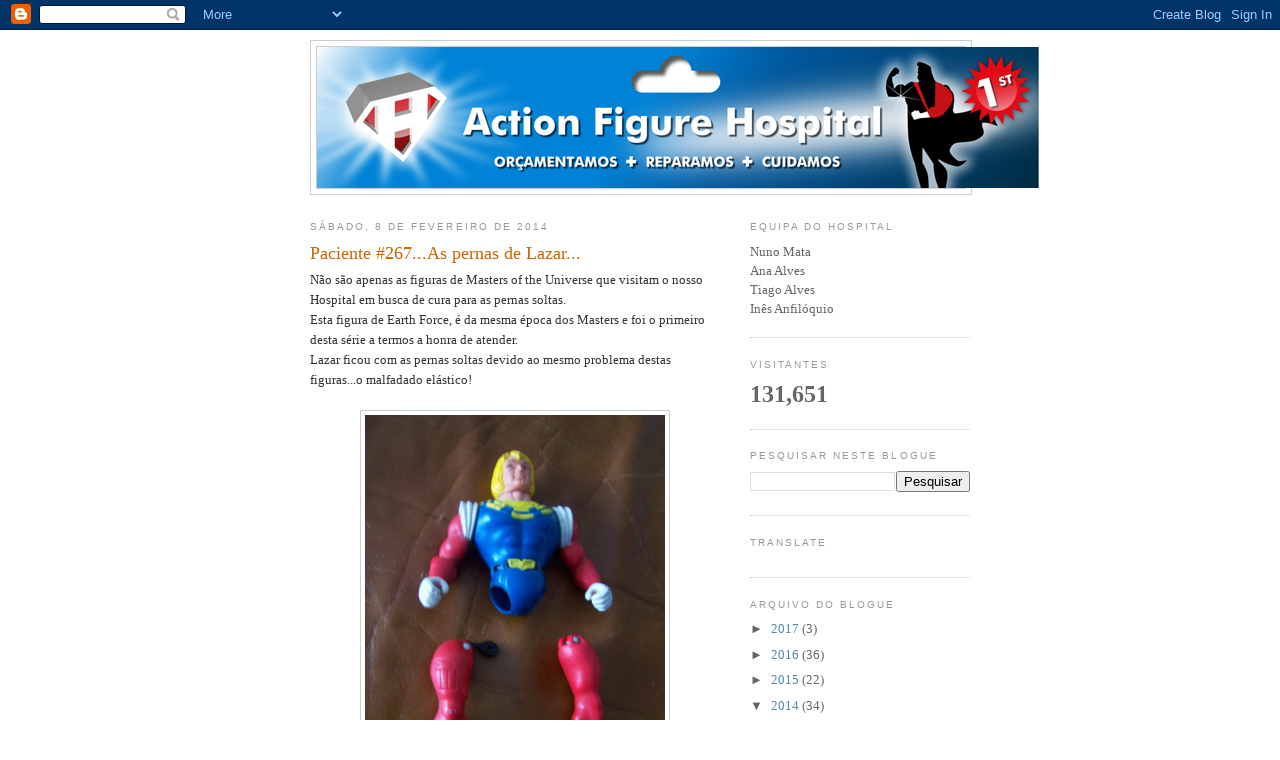

--- FILE ---
content_type: text/html; charset=UTF-8
request_url: http://actionfigurehospital.blogspot.com/b/stats?style=BLACK_TRANSPARENT&timeRange=ALL_TIME&token=APq4FmDbk23R6taFSlMsWM5uJGhn5nGxHrv0ykakUg0DaELvXKfeGDUI2eZiaE_Bu-E8m0YE39KeU8dSPdOb2TzGuxnsfqQIbw
body_size: 249
content:
{"total":131651,"sparklineOptions":{"backgroundColor":{"fillOpacity":0.1,"fill":"#000000"},"series":[{"areaOpacity":0.3,"color":"#202020"}]},"sparklineData":[[0,6],[1,10],[2,8],[3,8],[4,8],[5,6],[6,1],[7,26],[8,0],[9,3],[10,1],[11,1],[12,2],[13,3],[14,4],[15,5],[16,4],[17,3],[18,2],[19,2],[20,18],[21,97],[22,100],[23,20],[24,14],[25,8],[26,8],[27,4],[28,1],[29,0]],"nextTickMs":3600000}

--- FILE ---
content_type: text/html; charset=utf-8
request_url: https://www.google.com/recaptcha/api2/aframe
body_size: 267
content:
<!DOCTYPE HTML><html><head><meta http-equiv="content-type" content="text/html; charset=UTF-8"></head><body><script nonce="Elj3BMEjQftpk0ctWVEolg">/** Anti-fraud and anti-abuse applications only. See google.com/recaptcha */ try{var clients={'sodar':'https://pagead2.googlesyndication.com/pagead/sodar?'};window.addEventListener("message",function(a){try{if(a.source===window.parent){var b=JSON.parse(a.data);var c=clients[b['id']];if(c){var d=document.createElement('img');d.src=c+b['params']+'&rc='+(localStorage.getItem("rc::a")?sessionStorage.getItem("rc::b"):"");window.document.body.appendChild(d);sessionStorage.setItem("rc::e",parseInt(sessionStorage.getItem("rc::e")||0)+1);localStorage.setItem("rc::h",'1768625165250');}}}catch(b){}});window.parent.postMessage("_grecaptcha_ready", "*");}catch(b){}</script></body></html>